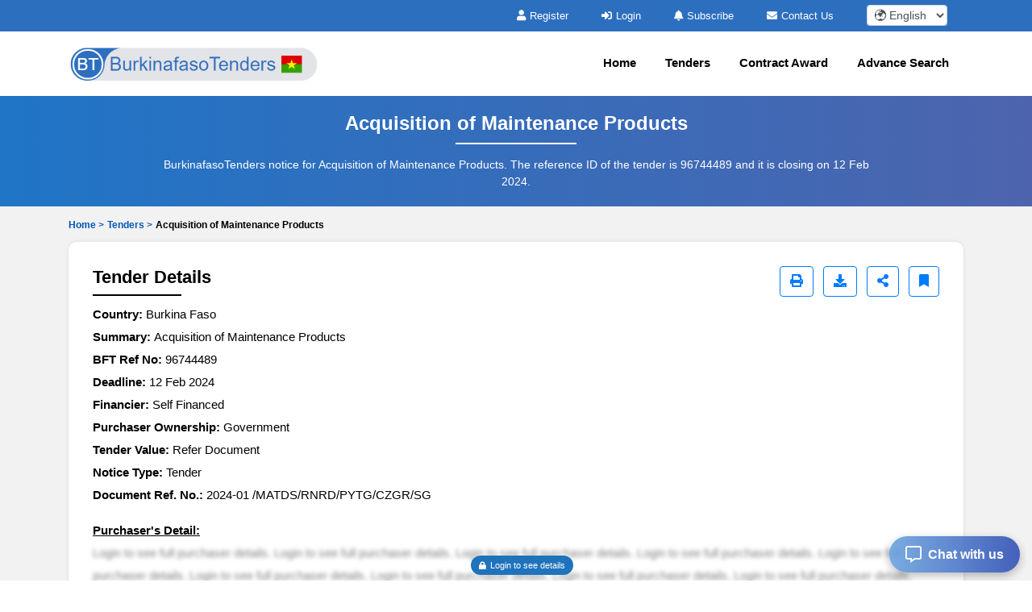

--- FILE ---
content_type: text/html; charset=UTF-8
request_url: https://www.burkinafasotenders.com/tenders/captcha
body_size: -25
content:
{"captchaimg":"data:image\/png;base64,[base64]\/Xpez\/pRD\/HkXo3ljrxvanRwRcFki7ufye7lKO7lKOOlweRkpiMrqr530AAAAASUVORK5CYII=","textdata":"6986"}